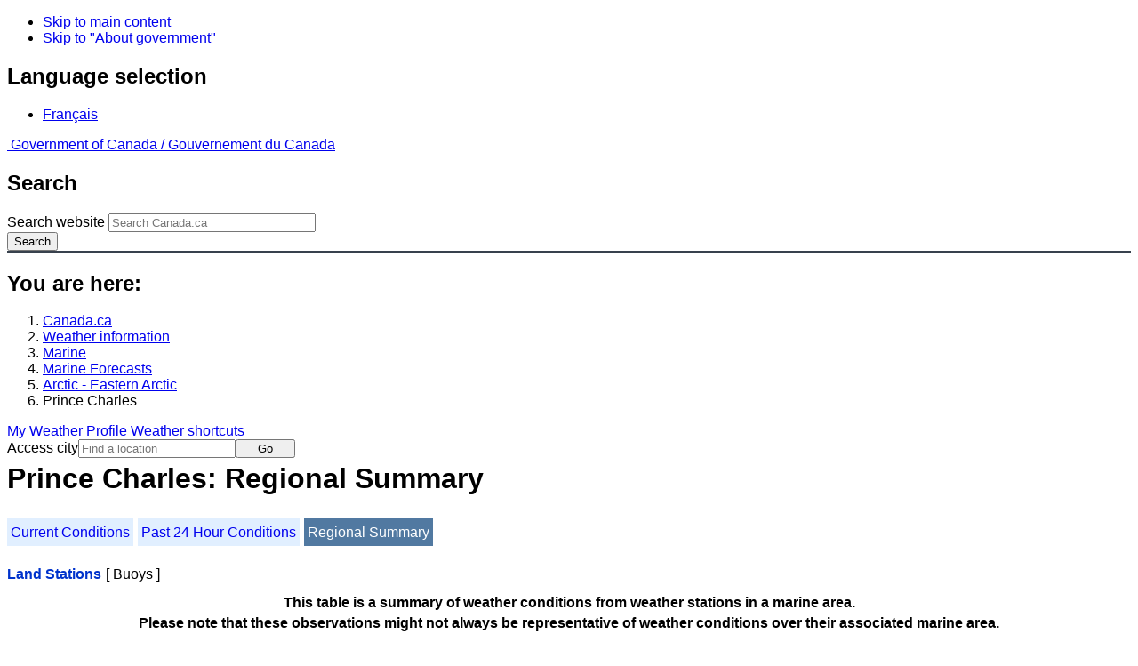

--- FILE ---
content_type: text/html; charset=UTF-8
request_url: https://weather.gc.ca/marine/weatherConditions-regionalSummary_e.html?mapID=06&siteID=12000&stationID=XAT
body_size: 11977
content:
<!DOCTYPE html>
<html class="no-js" lang="en" dir="ltr">
  <head>
    <meta charset="utf-8">
    <!-- Web Experience Toolkit (WET) / Boîte à outils de l'expérience Web (BOEW)
    wet-boew.github.io/wet-boew/License-en.html / wet-boew.github.io/wet-boew/Licence-fr.html -->
    <meta content="width=device-width, initial-scale=1" name="viewport">
    <meta name="dcterms.creator" content="Environment Canada">
    <meta name="dcterms.language" title="ISO639-2" content="eng">
  <link href="/marine/css/marine.css" rel="stylesheet" type="text/css"/>
<style>
   #aaLinks ul li#m12000 { font-weight:bold; }
   #bnLinks ul.mMarineFooter  li#m12000,  #bnLinks ul.mMarineFooter  li#m06 { font-weight:bold; }
</style>
<title>Prince Charles -  Eastern Arctic - Environment Canada</title>
<meta name="dcterms.title" content="Prince Charles -  Eastern Arctic - Environment Canada"/>
<meta name="description" content="Marine weather forecasts, warnings, synopsis, and ice conditions. Hundreds of land and buoy station observations across Canada are also available"/>
<meta name="dcterms.subject" title="scheme" content="Meteorology;Weather;Weather Warnings;Coastal Waters;Waterways;Lakes"/>
<meta name="dcterms.issued" title="W3CDTF" content="2013-04-16"/>
<meta name="dcterms.modified" title="W3CDTF" content="2025-11-12"/>
<link href="/template/gcweb/v15.0.0/GCWeb/assets/favicon.ico" rel="icon" type="image/x-icon">
<link rel="stylesheet" href="/template/gcweb/v15.0.0/GCWeb/css/theme.min.css">
<noscript><link rel="stylesheet" href="/template/gcweb/v15.0.0/wet-boew/css/noscript.min.css"></noscript>
<link rel="stylesheet" href="/203/css/city/jquery-ui-1.10.3.custom.min.css">
<link rel="stylesheet" href="/203/css/base.css">
<link rel="stylesheet" href="/203/css/wxotemplate/wxo.css">
<link rel="stylesheet" href="/203/css/wxotemplate/outdated.css">
<link rel="stylesheet" href="/203/css/wxotemplate/print-sm.css">
<link rel="stylesheet" href="/203/vue/mwp/profileBanner.css">
<script async src="https://www.googletagmanager.com/gtag/js?id=G-KRTDXYDHQP"></script>
<script>
(function () {
  'use strict';
  window.dataLayer = window.dataLayer || [];
  window.gtag = function () {
    window.dataLayer.push(arguments);
  };
  window.gtag('js', new Date());

  window.gtag('config', 'G-KRTDXYDHQP');
}());
</script>
<!-- Google Tag Manager -->
<script>
(function (w,d,s,l,i) {
  'use strict';
  w[l] = w[l] || [];
  w[l].push({'gtm.start': new Date().getTime(), event: 'gtm.js'});
  var f = d.getElementsByTagName(s)[0];
  var j = d.createElement(s);
  var dl = l != 'dataLayer' ? '&l=' + l : '';
  j.async = true;
  j.src = 'https://www.googletagmanager.com/gtm.js?id=' + i + dl;
  f.parentNode.insertBefore(j,f);
}(window, window.document, 'script', 'dataLayer', 'GTM-MLV9G4T'));
</script>
<!-- End Google Tag Manager -->
</head>
<body>
    <ul id="wb-tphp">
  <li class="wb-slc">
    <a class="wb-sl" href="#wb-cont">Skip to main content</a>
  </li>
  <li class="wb-slc visible-sm visible-md visible-lg">
    <a class="wb-sl" href="#wb-info">Skip to "About government"</a>
  </li>
</ul>
<header>
  <div id="wb-bnr" class="container">
    <section id="wb-lng" class="text-right">
      <h2 class="wb-inv">Language selection</h2>
      <ul class="list-inline margin-bottom-none">
        <li>
          <a href="/include/lang.php" hreflang="fr" rel="alternate">
            Français          </a>
        </li>
      </ul>
    </section>
    <div class="row">
      <div class="brand col-xs-5 col-md-4">
        <a href="http://www.canada.ca/en.html" hreflang="en" rel="external">
          <img src="/template/gcweb/v15.0.0/GCWeb/assets/sig-blk-en.svg" alt="">
          <span class="wb-inv">
            Government of Canada /
            <span lang="fr">Gouvernement du Canada</span>
          </span>
        </a>
      </div>
      <section id="wb-srch" class="col-lg-8 text-right">
        <h2>Search</h2>
        <form action="https://www.canada.ca/en/environment-climate-change/weather/search.html" method="get"
        name="cse-search-box" role="search" class="form-inline">
          <div class="form-group">
            <label for="wb-srch-q" class="wb-inv">Search website</label>
            <input id="wb-srch-q" list="wb-srch-q-ac" class="wb-srch-q form-control" name="q"
            type="search" value="" size="27" maxlength="150" placeholder="Search Canada.ca">
            <datalist id="wb-srch-q-ac">
            </datalist>
          </div>
          <div class="form-group submit">
            <button type="submit" id="wb-srch-sub" class="btn btn-primary btn-small" name="wb-srch-sub">
              <span class="glyphicon-search glyphicon"></span>
              <span class="wb-inv">Search</span>
            </button>
          </div>
        </form>
      </section>
    </div>
  </div>
  <nav id="wb-bc" property="breadcrumb">
    <h2>You are here:</h2>
    <div class="container">
      <ol class="breadcrumb">
          <li><a href="http://www.canada.ca/en.html" hreflang="en">Canada.ca</a></li>
<li><a href="/index_e.html">Weather information</a></li>
<li><a href="/mainmenu/marine_menu_e.html">Marine</a></li>
<li><a href="/marine/index_e.html">Marine Forecasts</a></li>
<li><a href="/marine/region_e.html?mapID=06">Arctic - Eastern Arctic</a></li><li>Prince Charles</li>
      </ol>
    </div>
  </nav>
</header>

<!-- 4127 -->
<div class="container hidden-print">
  <div class="mrgn-tp-sm">
      <span class="pull-right profile-link mrgn-rght-sm mrgn-bttm-sm hidden">
      <a class="btn btn-default btn-sm ga-mwp" role="button"
    href="/myprofile/index_e.html">My Weather Profile      </a>
    </span>
      <span class="pull-right mrgn-rght-sm mrgn-bttm-sm">
      <a href="#favourites-panel" aria-controls="favourites-panel"
      class="btn btn-default btn-sm overlay-lnk" id="weather-shortcuts-link">Weather shortcuts</a>
    </span>
    <div class="pull-right mrgn-rght-sm mrgn-bttm-lg">
      <form role="search" id="cityjump" method="GET"
      action="/city/jump_e.html">
        <label id="search-label" for="city" accesskey="g" class="wb-inv">Access city</label>
        <input id="city" type="text" name="city" pattern=".{2,}" required
        title="Please enter at least two characters"
        placeholder="Find a location">
        <button type="submit" id="jump" value="Go" class="btn btn-default btn-sm">Go</button>
      </form>
    </div>
  </div>
</div>
<div class="clearfix"></div>

<div id='collapsible-alerts' class='container'></div>
<div class="clearfix"></div>
<main property="mainContentOfPage" class="container">
  <h1 id="wb-cont">Prince Charles: Regional Summary</h1>
  <div id="warningBannerHolder">
<div class="navaid"><h2 style="display:none">Warnings</h2></div>
</div>
  
<div id="wc-nav">
	<ul id="wc-nav-list">
	<li><a href="weatherConditions-currentConditions_e.html?mapID=06&amp;siteID=12000&amp;stationID=XAT">Current Conditions</a></li><li><a href="weatherConditions-24hrObsHistory_e.html?mapID=06&amp;siteID=12000&amp;stationID=XAT">Past 24 Hour Conditions</a></li><li><a href="weatherConditions-regionalSummary_e.html?mapID=06&amp;siteID=12000&amp;stationID=XAT" id="on">Regional Summary</a></li>	</ul>
</div>
<div class="gecko-margin-fix">&nbsp;</div>
<div class="gecko-margin-fix">&nbsp;</div><div class="wc-summary-nav">
  <span id="land" class="blueBold">Land Stations</span>
  <span class="deadLinkBookends">[ Buoys ]</span>
</div><div class="gecko-margin-fix">&nbsp;</div><div class="table-responsive">
  <table class="table">
    <caption>
      <span class="hidden-xs">This table is a summary of weather conditions from weather stations in a marine area.<br/>Please note that these observations might not always be representative of weather conditions over their associated marine area.</span>
      <details class="visible-xs">
        <summary>Disclaimer</summary>
        <p class="mrgn-bttm-0">This table is a summary of weather conditions from weather stations in a marine area.<br/>Please note that these observations might not always be representative of weather conditions over their associated marine area.</p>
      </details>
    </caption>
    <thead>
      <tr class="info">
        <th>Wind<span class="blackbold wc-unit">(<a href="https://www.canada.ca/en/environment-climate-change/services/weather-general-tools-resources/glossary.html#wsglossaryK">knots</a>)</span></th>
        <th>Conditions</th>
        <th>Visibility<span class="wc-unit">(<abbr title="kilometres">km</abbr>)</span></th>
        <th>Pressure<span class="wc-unit">(<abbr title="kilopascales">kPa</abbr>)</span></th>
        <th>Air temp<span class="wc-unit">(&deg;<abbr title="Celsius">C</abbr>)</span></th>
        <th>Relative humidity<span class="wc-unit">(%)</span></th>
        <th>Dew point<span class="wc-unit">(&deg;<abbr title="Celsius">C</abbr>)</span></th>
        <th>Wind Chill</th>
      </tr>
    </thead>
    <tbody>
      <tr>
        <th class="active" colspan="8"><a href="weatherConditions-24hrObsHistory_e.html?mapID=06&amp;siteID=12000&amp;stationID=YKO">Akulivik Airport</a>&nbsp;<span class="text-info">01:00&nbsp;AM&nbsp;EST&nbsp;28&nbsp;January&nbsp;2026</span></th>
      </tr>
      <tr>
        <td class="t-center">ESE 10</td>
        <td class="t-center">N/A</td>
        <td class="t-center">N/A</td>
        <td class="t-center">101.8</td>
        <td class="t-center">-29</td>
        <td class="t-center">72</td>
        <td class="t-center">-32</td>
        <td class="t-center">-42</td>
      </tr>
    </tbody>
    <tbody>
      <tr>
        <th class="active" colspan="8"><a href="weatherConditions-24hrObsHistory_e.html?mapID=06&amp;siteID=12000&amp;stationID=XAT">Arctic Bay</a>&nbsp;<span class="text-info">01:00&nbsp;AM&nbsp;EST&nbsp;28&nbsp;January&nbsp;2026</span></th>
      </tr>
      <tr>
        <td class="t-center">S 2</td>
        <td class="t-center">N/A</td>
        <td class="t-center">N/A</td>
        <td class="t-center">101.7</td>
        <td class="t-center">-24</td>
        <td class="t-center">79</td>
        <td class="t-center">-27</td>
        <td class="t-center">-28</td>
      </tr>
    </tbody>
    <tbody>
      <tr>
        <th class="active" colspan="8"><a href="weatherConditions-24hrObsHistory_e.html?mapID=06&amp;siteID=12000&amp;stationID=YBK">Baker Lake Airport</a>&nbsp;<span class="text-info">12:03&nbsp;AM&nbsp;CST&nbsp;28&nbsp;January&nbsp;2026</span></th>
      </tr>
      <tr>
        <td class="t-center">NNW 32 gusts 38</td>
        <td class="t-center">Blowing Snow</td>
        <td class="t-center">2</td>
        <td class="t-center">102.3</td>
        <td class="t-center">-25</td>
        <td class="t-center">75</td>
        <td class="t-center">-28</td>
        <td class="t-center">-43</td>
      </tr>
    </tbody>
    <tbody>
      <tr>
        <th class="active" colspan="8"><a href="weatherConditions-24hrObsHistory_e.html?mapID=06&amp;siteID=12000&amp;stationID=NPL">Cape Liverpool</a>&nbsp;<span class="text-info">10:00&nbsp;PM&nbsp;MST&nbsp;27&nbsp;January&nbsp;2026</span></th>
      </tr>
      <tr>
        <td class="t-center">WSW 9</td>
        <td class="t-center">N/A</td>
        <td class="t-center">N/A</td>
        <td class="t-center">101.8</td>
        <td class="t-center">-25</td>
        <td class="t-center">79</td>
        <td class="t-center">-27</td>
        <td class="t-center">-35</td>
      </tr>
    </tbody>
    <tbody>
      <tr>
        <th class="active" colspan="8"><a href="weatherConditions-24hrObsHistory_e.html?mapID=06&amp;siteID=12000&amp;stationID=YCS">Chesterfield Inlet Airport</a>&nbsp;<span class="text-info">12:00&nbsp;AM&nbsp;CST&nbsp;28&nbsp;January&nbsp;2026</span></th>
      </tr>
      <tr>
        <td class="t-center">NW 14</td>
        <td class="t-center">N/A</td>
        <td class="t-center">N/A</td>
        <td class="t-center">101.5</td>
        <td class="t-center">-17</td>
        <td class="t-center">80</td>
        <td class="t-center">-20</td>
        <td class="t-center">-28</td>
      </tr>
    </tbody>
    <tbody>
      <tr>
        <th class="active" colspan="8"><a href="weatherConditions-24hrObsHistory_e.html?mapID=06&amp;siteID=12000&amp;stationID=YCY">Clyde River Airport</a>&nbsp;<span class="text-info">01:18&nbsp;AM&nbsp;EST&nbsp;28&nbsp;January&nbsp;2026</span></th>
      </tr>
      <tr>
        <td class="t-center">W 9</td>
        <td class="t-center">Light Snow</td>
        <td class="t-center">16</td>
        <td class="t-center">101.7</td>
        <td class="t-center">-19</td>
        <td class="t-center">82</td>
        <td class="t-center">-22</td>
        <td class="t-center">-29</td>
      </tr>
    </tbody>
    <tbody>
      <tr>
        <th class="active" colspan="8"><a href="weatherConditions-24hrObsHistory_e.html?mapID=06&amp;siteID=12000&amp;stationID=YZS">Coral Harbour Airport</a>&nbsp;<span class="text-info">01:00&nbsp;AM&nbsp;EST&nbsp;28&nbsp;January&nbsp;2026</span></th>
      </tr>
      <tr>
        <td class="t-center">N 5</td>
        <td class="t-center">Partly Cloudy</td>
        <td class="t-center">24</td>
        <td class="t-center">101.3</td>
        <td class="t-center">-20</td>
        <td class="t-center">87</td>
        <td class="t-center">-21</td>
        <td class="t-center">-26</td>
      </tr>
    </tbody>
    <tbody>
      <tr>
        <th class="active" colspan="8"><a href="weatherConditions-24hrObsHistory_e.html?mapID=06&amp;siteID=12000&amp;stationID=NFR">Fort Ross</a>&nbsp;<span class="text-info">01:00&nbsp;AM&nbsp;EST&nbsp;28&nbsp;January&nbsp;2026</span></th>
      </tr>
      <tr>
        <td class="t-center">
          <abbr title="Not Available">N/A</abbr>
        </td>
        <td class="t-center">N/A</td>
        <td class="t-center">N/A</td>
        <td class="t-center">102.1</td>
        <td class="t-center">-21</td>
        <td class="t-center">80</td>
        <td class="t-center">-24</td>
        <td class="t-center">*</td>
      </tr>
    </tbody>
    <tbody>
      <tr>
        <th class="active" colspan="8"><a href="weatherConditions-24hrObsHistory_e.html?mapID=06&amp;siteID=12000&amp;stationID=YHK">Gjoa Haven Airport</a>&nbsp;<span class="text-info">11:00&nbsp;PM&nbsp;MST&nbsp;27&nbsp;January&nbsp;2026</span></th>
      </tr>
      <tr>
        <td class="t-center">NW 19</td>
        <td class="t-center">Haze</td>
        <td class="t-center">2</td>
        <td class="t-center">102.4</td>
        <td class="t-center">-25</td>
        <td class="t-center">80</td>
        <td class="t-center">-28</td>
        <td class="t-center">-41</td>
      </tr>
    </tbody>
    <tbody>
      <tr>
        <th class="active" colspan="8"><a href="weatherConditions-24hrObsHistory_e.html?mapID=06&amp;siteID=12000&amp;stationID=WGZ">Grise Fiord Airport</a>&nbsp;<span class="text-info">01:00&nbsp;AM&nbsp;EST&nbsp;28&nbsp;January&nbsp;2026</span></th>
      </tr>
      <tr>
        <td class="t-center">NE 1</td>
        <td class="t-center">N/A</td>
        <td class="t-center">N/A</td>
        <td class="t-center">101.9</td>
        <td class="t-center">-29</td>
        <td class="t-center">75</td>
        <td class="t-center">-32</td>
        <td class="t-center">-31</td>
      </tr>
    </tbody>
    <tbody>
      <tr>
        <th class="active" colspan="8"><a href="weatherConditions-24hrObsHistory_e.html?mapID=06&amp;siteID=12000&amp;stationID=YGT">Igloolik Airport</a>&nbsp;<span class="text-info">01:00&nbsp;AM&nbsp;EST&nbsp;28&nbsp;January&nbsp;2026</span></th>
      </tr>
      <tr>
        <td class="t-center">NW 7</td>
        <td class="t-center">N/A</td>
        <td class="t-center">N/A</td>
        <td class="t-center">101.4</td>
        <td class="t-center">-20</td>
        <td class="t-center">83</td>
        <td class="t-center">-23</td>
        <td class="t-center">-29</td>
      </tr>
    </tbody>
    <tbody>
      <tr>
        <th class="active" colspan="8"><a href="weatherConditions-24hrObsHistory_e.html?mapID=06&amp;siteID=12000&amp;stationID=YFB">Iqaluit Airport</a>&nbsp;<span class="text-info">01:00&nbsp;AM&nbsp;EST&nbsp;28&nbsp;January&nbsp;2026</span></th>
      </tr>
      <tr>
        <td class="t-center">NNW 5</td>
        <td class="t-center">Cloudy</td>
        <td class="t-center">24</td>
        <td class="t-center">101.3</td>
        <td class="t-center">-10</td>
        <td class="t-center">81</td>
        <td class="t-center">-13</td>
        <td class="t-center">-15</td>
      </tr>
    </tbody>
    <tbody>
      <tr>
        <th class="active" colspan="8"><a href="weatherConditions-24hrObsHistory_e.html?mapID=06&amp;siteID=12000&amp;stationID=YIK">Ivujivik Airport</a>&nbsp;<span class="text-info">01:00&nbsp;AM&nbsp;EST&nbsp;28&nbsp;January&nbsp;2026</span></th>
      </tr>
      <tr>
        <td class="t-center">SSE 15</td>
        <td class="t-center">N/A</td>
        <td class="t-center">N/A</td>
        <td class="t-center">101.7</td>
        <td class="t-center">-25</td>
        <td class="t-center">74</td>
        <td class="t-center">-28</td>
        <td class="t-center">-39</td>
      </tr>
    </tbody>
    <tbody>
      <tr>
        <th class="active" colspan="8"><a href="weatherConditions-24hrObsHistory_e.html?mapID=06&amp;siteID=12000&amp;stationID=YLC">Kimmirut Airport</a>&nbsp;<span class="text-info">01:00&nbsp;AM&nbsp;EST&nbsp;28&nbsp;January&nbsp;2026</span></th>
      </tr>
      <tr>
        <td class="t-center">W 9</td>
        <td class="t-center">N/A</td>
        <td class="t-center">N/A</td>
        <td class="t-center">101.4</td>
        <td class="t-center">-12</td>
        <td class="t-center">86</td>
        <td class="t-center">-14</td>
        <td class="t-center">-20</td>
      </tr>
    </tbody>
    <tbody>
      <tr>
        <th class="active" colspan="8"><a href="weatherConditions-24hrObsHistory_e.html?mapID=06&amp;siteID=12000&amp;stationID=YTE">Kinngait (Cape Dorset Airport)</a>&nbsp;<span class="text-info">01:08&nbsp;AM&nbsp;EST&nbsp;28&nbsp;January&nbsp;2026</span></th>
      </tr>
      <tr>
        <td class="t-center">WSW 11 gusts 18</td>
        <td class="t-center">Light Snow</td>
        <td class="t-center">16</td>
        <td class="t-center">101.3</td>
        <td class="t-center">-14</td>
        <td class="t-center">90</td>
        <td class="t-center">-15</td>
        <td class="t-center">-23</td>
      </tr>
    </tbody>
    <tbody>
      <tr>
        <th class="active" colspan="8"><a href="weatherConditions-24hrObsHistory_e.html?mapID=06&amp;siteID=12000&amp;stationID=YBB">Kugaaruk Airport</a>&nbsp;<span class="text-info">11:00&nbsp;PM&nbsp;MST&nbsp;27&nbsp;January&nbsp;2026</span></th>
      </tr>
      <tr>
        <td class="t-center">WSW 15 gusts 20</td>
        <td class="t-center">N/A</td>
        <td class="t-center">N/A</td>
        <td class="t-center">102.2</td>
        <td class="t-center">-24</td>
        <td class="t-center">79</td>
        <td class="t-center">-27</td>
        <td class="t-center">-37</td>
      </tr>
    </tbody>
    <tbody/>
    <tbody>
      <tr>
        <th class="active" colspan="8"><a href="weatherConditions-24hrObsHistory_e.html?mapID=06&amp;siteID=12000&amp;stationID=YXP">Pangnirtung Airport</a>&nbsp;<span class="text-info">01:00&nbsp;AM&nbsp;EST&nbsp;28&nbsp;January&nbsp;2026</span></th>
      </tr>
      <tr>
        <td class="t-center">WSW 2</td>
        <td class="t-center">N/A</td>
        <td class="t-center">N/A</td>
        <td class="t-center">101.2</td>
        <td class="t-center">-11</td>
        <td class="t-center">80</td>
        <td class="t-center">-14</td>
        <td class="t-center">-13</td>
      </tr>
    </tbody>
    <tbody>
      <tr>
        <th class="active" colspan="8"><a href="weatherConditions-24hrObsHistory_e.html?mapID=06&amp;siteID=12000&amp;stationID=YIO">Pond Inlet Airport</a>&nbsp;<span class="text-info">01:00&nbsp;AM&nbsp;EST&nbsp;28&nbsp;January&nbsp;2026</span></th>
      </tr>
      <tr>
        <td class="t-center">NE 3</td>
        <td class="t-center">Haze</td>
        <td class="t-center">1</td>
        <td class="t-center">101.8</td>
        <td class="t-center">-24</td>
        <td class="t-center">81</td>
        <td class="t-center">-26</td>
        <td class="t-center">-28</td>
      </tr>
    </tbody>
    <tbody>
      <tr>
        <th class="active" colspan="8"><a href="weatherConditions-24hrObsHistory_e.html?mapID=06&amp;siteID=12000&amp;stationID=YRT">Rankin Inlet Airport</a>&nbsp;<span class="text-info">12:00&nbsp;AM&nbsp;CST&nbsp;28&nbsp;January&nbsp;2026</span></th>
      </tr>
      <tr>
        <td class="t-center">N 29 gusts 35</td>
        <td class="t-center">Blowing Snow</td>
        <td class="t-center">0.4</td>
        <td class="t-center">101.5</td>
        <td class="t-center">-19</td>
        <td class="t-center">85</td>
        <td class="t-center">-20</td>
        <td class="t-center">-34</td>
      </tr>
    </tbody>
    <tbody>
      <tr>
        <th class="active" colspan="8"><a href="weatherConditions-24hrObsHistory_e.html?mapID=06&amp;siteID=12000&amp;stationID=YRB">Resolute Airport</a>&nbsp;<span class="text-info">12:00&nbsp;AM&nbsp;CST&nbsp;28&nbsp;January&nbsp;2026</span></th>
      </tr>
      <tr>
        <td class="t-center">WNW 6</td>
        <td class="t-center">Clear</td>
        <td class="t-center">40</td>
        <td class="t-center">102.3</td>
        <td class="t-center">-27</td>
        <td class="t-center">76</td>
        <td class="t-center">-30</td>
        <td class="t-center">-36</td>
      </tr>
    </tbody>
    <tbody>
      <tr>
        <th class="active" colspan="8"><a href="weatherConditions-24hrObsHistory_e.html?mapID=06&amp;siteID=12000&amp;stationID=YZG">Salluit Airport</a>&nbsp;<span class="text-info">01:00&nbsp;AM&nbsp;EST&nbsp;28&nbsp;January&nbsp;2026</span></th>
      </tr>
      <tr>
        <td class="t-center">W 4</td>
        <td class="t-center">N/A</td>
        <td class="t-center">N/A</td>
        <td class="t-center">101.7</td>
        <td class="t-center">-26</td>
        <td class="t-center">76</td>
        <td class="t-center">-29</td>
        <td class="t-center">-34</td>
      </tr>
    </tbody>
    <tbody>
      <tr>
        <th class="active" colspan="8"><a href="weatherConditions-24hrObsHistory_e.html?mapID=06&amp;siteID=12000&amp;stationID=YUX">Sanirajak (Hall Beach Airport)</a>&nbsp;<span class="text-info">01:00&nbsp;AM&nbsp;EST&nbsp;28&nbsp;January&nbsp;2026</span></th>
      </tr>
      <tr>
        <td class="t-center">NW 10</td>
        <td class="t-center">Clear</td>
        <td class="t-center">16</td>
        <td class="t-center">101.5</td>
        <td class="t-center">-25</td>
        <td class="t-center">78</td>
        <td class="t-center">-28</td>
        <td class="t-center">-36</td>
      </tr>
    </tbody>
    <tbody>
      <tr>
        <th class="active" colspan="8"><a href="weatherConditions-24hrObsHistory_e.html?mapID=06&amp;siteID=12000&amp;stationID=YYH">Taloyoak Airport</a>&nbsp;<span class="text-info">11:00&nbsp;PM&nbsp;MST&nbsp;27&nbsp;January&nbsp;2026</span></th>
      </tr>
      <tr>
        <td class="t-center">S 3</td>
        <td class="t-center">Mainly Clear</td>
        <td class="t-center">24</td>
        <td class="t-center">102.2</td>
        <td class="t-center">-28</td>
        <td class="t-center">75</td>
        <td class="t-center">-31</td>
        <td class="t-center">-35</td>
      </tr>
    </tbody>
    <tbody>
      <tr>
        <th class="active" colspan="8"><a href="weatherConditions-24hrObsHistory_e.html?mapID=06&amp;siteID=12000&amp;stationID=XWB">Wager Bay</a>&nbsp;<span class="text-info">11:00&nbsp;PM&nbsp;CST&nbsp;27&nbsp;January&nbsp;2026</span></th>
      </tr>
      <tr>
        <td class="t-center">NNW 17 gusts 23</td>
        <td class="t-center">N/A</td>
        <td class="t-center">N/A</td>
        <td class="t-center">101.6</td>
        <td class="t-center">-14</td>
        <td class="t-center">75</td>
        <td class="t-center">-17</td>
        <td class="t-center">-24</td>
      </tr>
    </tbody>
    <tbody>
      <tr>
        <th class="active" colspan="8"><a href="weatherConditions-24hrObsHistory_e.html?mapID=06&amp;siteID=12000&amp;stationID=YXN">Whale Cove Airport</a>&nbsp;<span class="text-info">12:00&nbsp;AM&nbsp;CST&nbsp;28&nbsp;January&nbsp;2026</span></th>
      </tr>
      <tr>
        <td class="t-center">NW 23 gusts 30</td>
        <td class="t-center">N/A</td>
        <td class="t-center">N/A</td>
        <td class="t-center">101.7</td>
        <td class="t-center">-19</td>
        <td class="t-center">81</td>
        <td class="t-center">-22</td>
        <td class="t-center">-34</td>
      </tr>
    </tbody>
  </table>
</div><p>If you require additional historical weather information, please visit <a href="https://climate.weather.gc.ca/index_e.html">Climate Data Online</a></p><div class="gecko-margin-fix">&nbsp;</div><div class="wc-summary-nav">
  <span class="deadLinkBookends">[ Buoys ]</span>
  <span class="linkBookends">[ <a href="#land" class="anchor">Land Stations</a> ]</span>
</div><div class="gecko-margin-fix">&nbsp;</div>  <div class="row mrgn-bttm-md">

<form id="formSelect" method="get" action="/marine/incs/wc_select.php">
  <div class="col-lg-6 col-md-6 col-sm-5 col-xs-12">
    <label for="bsSelect" class="stationLabel">Select a location below:</label>
  </div>
  <div class="col-lg-6 col-md-6 col-sm-7 col-xs-12 textright">
    <select id="bsSelect" name="bsSelect" class="input-sm">
      <option value="/marine/forecast_e.html?mapID=06&amp;siteID=12000">Select a Buoy or Land Station</option>
      <optgroup class="header-land" label="Land Stations:">
        <option class="land" value="/marine/weatherConditions-currentConditions_e.html?mapID=06&amp;siteID=12000&amp;stationID=YKO">Akulivik Airport</option>
        <option class="land" value="/marine/weatherConditions-currentConditions_e.html?mapID=06&amp;siteID=12000&amp;stationID=XAT">Arctic Bay</option>
        <option class="land" value="/marine/weatherConditions-currentConditions_e.html?mapID=06&amp;siteID=12000&amp;stationID=YLA">Aupaluk Airport</option>
        <option class="land" value="/marine/weatherConditions-currentConditions_e.html?mapID=06&amp;siteID=12000&amp;stationID=YBK">Baker Lake Airport</option>
        <option class="land" value="/marine/weatherConditions-currentConditions_e.html?mapID=06&amp;siteID=12000&amp;stationID=WOB">Brevoort Island</option>
        <option class="land" value="/marine/weatherConditions-currentConditions_e.html?mapID=06&amp;siteID=12000&amp;stationID=WFD">Cape Dyer</option>
        <option class="land" value="/marine/weatherConditions-currentConditions_e.html?mapID=06&amp;siteID=12000&amp;stationID=WUP">Cape Hooper</option>
        <option class="land" value="/marine/weatherConditions-currentConditions_e.html?mapID=06&amp;siteID=12000&amp;stationID=WKW">Cape Kakkiviak</option>
        <option class="land" value="/marine/weatherConditions-currentConditions_e.html?mapID=06&amp;siteID=12000&amp;stationID=WYK">Cape Kiglapait</option>
        <option class="land" value="/marine/weatherConditions-currentConditions_e.html?mapID=06&amp;siteID=12000&amp;stationID=NPL">Cape Liverpool</option>
        <option class="land" value="/marine/weatherConditions-currentConditions_e.html?mapID=06&amp;siteID=12000&amp;stationID=WYM">Cape Mercy</option>
        <option class="land" value="/marine/weatherConditions-currentConditions_e.html?mapID=06&amp;siteID=12000&amp;stationID=YCS">Chesterfield Inlet Airport</option>
        <option class="land" value="/marine/weatherConditions-currentConditions_e.html?mapID=06&amp;siteID=12000&amp;stationID=YCY">Clyde River Airport</option>
        <option class="land" value="/marine/weatherConditions-currentConditions_e.html?mapID=06&amp;siteID=12000&amp;stationID=YZS">Coral Harbour Airport</option>
        <option class="land" value="/marine/weatherConditions-currentConditions_e.html?mapID=06&amp;siteID=12000&amp;stationID=NFR">Fort Ross</option>
        <option class="land" value="/marine/weatherConditions-currentConditions_e.html?mapID=06&amp;siteID=12000&amp;stationID=YHK">Gjoa Haven Airport</option>
        <option class="land" value="/marine/weatherConditions-currentConditions_e.html?mapID=06&amp;siteID=12000&amp;stationID=WGZ">Grise Fiord Airport</option>
        <option class="land" value="/marine/weatherConditions-currentConditions_e.html?mapID=06&amp;siteID=12000&amp;stationID=YGT">Igloolik Airport</option>
        <option class="land" value="/marine/weatherConditions-currentConditions_e.html?mapID=06&amp;siteID=12000&amp;stationID=YFB">Iqaluit Airport</option>
        <option class="land" value="/marine/weatherConditions-currentConditions_e.html?mapID=06&amp;siteID=12000&amp;stationID=YIK">Ivujivik Airport</option>
        <option class="land" value="/marine/weatherConditions-currentConditions_e.html?mapID=06&amp;siteID=12000&amp;stationID=YLU">Kangiqsualujjuaq Airport</option>
        <option class="land" value="/marine/weatherConditions-currentConditions_e.html?mapID=06&amp;siteID=12000&amp;stationID=YKG">Kangiqsujuaq Airport</option>
        <option class="land" value="/marine/weatherConditions-currentConditions_e.html?mapID=06&amp;siteID=12000&amp;stationID=YAS">Kangirsuk Airport</option>
        <option class="land" value="/marine/weatherConditions-currentConditions_e.html?mapID=06&amp;siteID=12000&amp;stationID=YLC">Kimmirut Airport</option>
        <option class="land" value="/marine/weatherConditions-currentConditions_e.html?mapID=06&amp;siteID=12000&amp;stationID=YTE">Kinngait (Cape Dorset Airport)</option>
        <option class="land" value="/marine/weatherConditions-currentConditions_e.html?mapID=06&amp;siteID=12000&amp;stationID=YBB">Kugaaruk Airport</option>
        <option class="land" value="/marine/weatherConditions-currentConditions_e.html?mapID=06&amp;siteID=12000&amp;stationID=WLX">Longstaff Bluff</option>
        <option class="land" value="/marine/weatherConditions-currentConditions_e.html?mapID=06&amp;siteID=12000&amp;stationID=YDP">Nain Airport</option>
        <option class="land" value="/marine/weatherConditions-currentConditions_e.html?mapID=06&amp;siteID=12000&amp;stationID=YUT">Naujaat</option>
        <option class="land" value="/marine/weatherConditions-currentConditions_e.html?mapID=06&amp;siteID=12000&amp;stationID=YXP">Pangnirtung Airport</option>
        <option class="land" value="/marine/weatherConditions-currentConditions_e.html?mapID=06&amp;siteID=12000&amp;stationID=YIO">Pond Inlet Airport</option>
        <option class="land" value="/marine/weatherConditions-currentConditions_e.html?mapID=06&amp;siteID=12000&amp;stationID=YPX">Puvirnituq Airport</option>
        <option class="land" value="/marine/weatherConditions-currentConditions_e.html?mapID=06&amp;siteID=12000&amp;stationID=YVM">Qikiqtarjuaq Airport</option>
        <option class="land" value="/marine/weatherConditions-currentConditions_e.html?mapID=06&amp;siteID=12000&amp;stationID=YHA">Quaqtaq Airport</option>
        <option class="land" value="/marine/weatherConditions-currentConditions_e.html?mapID=06&amp;siteID=12000&amp;stationID=YRT">Rankin Inlet Airport</option>
        <option class="land" value="/marine/weatherConditions-currentConditions_e.html?mapID=06&amp;siteID=12000&amp;stationID=YRB">Resolute Airport</option>
        <option class="land" value="/marine/weatherConditions-currentConditions_e.html?mapID=06&amp;siteID=12000&amp;stationID=WRX">Rowley Island Airport</option>
        <option class="land" value="/marine/weatherConditions-currentConditions_e.html?mapID=06&amp;siteID=12000&amp;stationID=WZZ">Saglek</option>
        <option class="land" value="/marine/weatherConditions-currentConditions_e.html?mapID=06&amp;siteID=12000&amp;stationID=YZG">Salluit Airport</option>
        <option class="land" value="/marine/weatherConditions-currentConditions_e.html?mapID=06&amp;siteID=12000&amp;stationID=YUX">Sanirajak (Hall Beach Airport)</option>
        <option class="land" value="/marine/weatherConditions-currentConditions_e.html?mapID=06&amp;siteID=12000&amp;stationID=YUS">Shepherd Bay Airport</option>
        <option class="land" value="/marine/weatherConditions-currentConditions_e.html?mapID=06&amp;siteID=12000&amp;stationID=YYH">Taloyoak Airport</option>
        <option class="land" value="/marine/weatherConditions-currentConditions_e.html?mapID=06&amp;siteID=12000&amp;stationID=YTQ">Tasiujaq Airport</option>
        <option class="land" value="/marine/weatherConditions-currentConditions_e.html?mapID=06&amp;siteID=12000&amp;stationID=XWB">Wager Bay</option>
        <option class="land" value="/marine/weatherConditions-currentConditions_e.html?mapID=06&amp;siteID=12000&amp;stationID=YXN">Whale Cove Airport</option>
      </optgroup>
    </select>
    <input class="btn btn-primary" type="submit" value="Go"/>
  </div>
</form>  </div>
  <p class="visible-xs">Zoom-in to make a selection</p>
  <div class="row">
    <div class="col-lg-12 col-md-12 col-sm-12 col-xs-12">
      <img src="/data/marine/base_images/ArcticEast_stations_e.gif" width="590" alt="Map of Arctic - Eastern Arctic marine weather areas" title="Map of Arctic - Eastern Arctic marine weather areas" usemap="#StationsMap" class="img-responsive center-block"/>

<map name="StationsMap" id="StationsMap" title="Arctic - Eastern Arctic">
	<area title="Puvirnituq Airport" alt="Puvirnituq Airport" shape="circle" coords="276,481,6" href="weatherConditions-currentConditions_e.html?mapID=06&amp;siteID=12000&amp;stationID=YPX" />
	<area title="Baker Lake Airport" alt="Baker Lake Airport" shape="circle" coords="33,407,6" href="weatherConditions-currentConditions_e.html?mapID=06&amp;siteID=12000&amp;stationID=YBK" />
	<area title="Ivujivik Airport" alt="Ivujivik Airport" shape="circle" coords="254,426,6" href="weatherConditions-currentConditions_e.html?mapID=06&amp;siteID=12000&amp;stationID=YIK" />
	<area title="Coral Harbour Airport" alt="Coral Harbour Airport" shape="circle" coords="179,394,6" href="weatherConditions-currentConditions_e.html?mapID=06&amp;siteID=12000&amp;stationID=YZS" />
	<area title="Saglek" alt="Saglek" shape="circle" coords="482,448,6" href="weatherConditions-currentConditions_e.html?mapID=06&amp;siteID=12000&amp;stationID=WZZ" />
	<area title="Nain Airport" alt="Nain Airport" shape="circle" coords="513,485,6" href="weatherConditions-currentConditions_e.html?mapID=06&amp;siteID=12000&amp;stationID=YDP" />
	<area title="Cape Kiglapait" alt="Cape Kiglapait" shape="circle" coords="512,469,6" href="weatherConditions-currentConditions_e.html?mapID=06&amp;siteID=12000&amp;stationID=WYK" />
	<area title="Cape Kakkiviak" alt="Cape Kakkiviak" shape="circle" coords="443,421,6" href="weatherConditions-currentConditions_e.html?mapID=06&amp;siteID=12000&amp;stationID=WKW" />
	<area title="Tasiujaq Airport" alt="Tasiujaq Airport" shape="circle" coords="386,485,6" href="weatherConditions-currentConditions_e.html?mapID=06&amp;siteID=12000&amp;stationID=YTQ" />
	<area title="Salluit Airport" alt="Salluit Airport" shape="circle" coords="282,425,6" href="weatherConditions-currentConditions_e.html?mapID=06&amp;siteID=12000&amp;stationID=YZG" />
	<area title="Quaqtaq Airport" alt="Quaqtaq Airport" shape="circle" coords="367,426,6" href="weatherConditions-currentConditions_e.html?mapID=06&amp;siteID=12000&amp;stationID=YHA" />
	<area title="Chesterfield Inlet Airport" alt="Chesterfield Inlet Airport" shape="circle" coords="96,431,6" href="weatherConditions-currentConditions_e.html?mapID=06&amp;siteID=12000&amp;stationID=YCS" />
	<area title="Aupaluk Airport" alt="Aupaluk Airport" shape="circle" coords="384,468,6" href="weatherConditions-currentConditions_e.html?mapID=06&amp;siteID=12000&amp;stationID=YLA" />
	<area title="Kangiqsujuaq Airport" alt="Kangiqsujuaq Airport" shape="circle" coords="334,423,6" href="weatherConditions-currentConditions_e.html?mapID=06&amp;siteID=12000&amp;stationID=YKG" />
	<area title="Kangiqsualujjuaq Airport" alt="Kangiqsualujjuaq Airport" shape="circle" coords="435,461,6" href="weatherConditions-currentConditions_e.html?mapID=06&amp;siteID=12000&amp;stationID=YLU" />
	<area title="Kangirsuk Airport" alt="Kangirsuk Airport" shape="circle" coords="371,452,6" href="weatherConditions-currentConditions_e.html?mapID=06&amp;siteID=12000&amp;stationID=YAS" />
	<area title="Whale Cove Airport" alt="Whale Cove Airport" shape="circle" coords="76,461,6" href="weatherConditions-currentConditions_e.html?mapID=06&amp;siteID=12000&amp;stationID=YXN" />
	<area title="Pangnirtung Airport" alt="Pangnirtung Airport" shape="circle" coords="351,284,6" href="weatherConditions-currentConditions_e.html?mapID=06&amp;siteID=12000&amp;stationID=YXP" />
	<area title="Longstaff Bluff" alt="Longstaff Bluff" shape="circle" coords="234,251,6" href="weatherConditions-currentConditions_e.html?mapID=06&amp;siteID=12000&amp;stationID=WLX" />
	<area title="Cape Liverpool" alt="Cape Liverpool" shape="circle" coords="170,135,6" href="weatherConditions-currentConditions_e.html?mapID=06&amp;siteID=12000&amp;stationID=NPL" />
	<area title="Kimmirut Airport" alt="Kimmirut Airport" shape="circle" coords="343,382,6" href="weatherConditions-currentConditions_e.html?mapID=06&amp;siteID=12000&amp;stationID=YLC" />
	<area title="Shepherd Bay Airport" alt="Shepherd Bay Airport" shape="circle" coords="60,284,6" href="weatherConditions-currentConditions_e.html?mapID=06&amp;siteID=12000&amp;stationID=YUS" />
	<area title="Iqaluit Airport" alt="Iqaluit Airport" shape="circle" coords="350,352,6" href="weatherConditions-currentConditions_e.html?mapID=06&amp;siteID=12000&amp;stationID=YFB" />
	<area title="Qikiqtarjuaq Airport" alt="Qikiqtarjuaq Airport" shape="circle" coords="350,241,6" href="weatherConditions-currentConditions_e.html?mapID=06&amp;siteID=12000&amp;stationID=YVM" />
	<area title="Igloolik Airport" alt="Igloolik Airport" shape="circle" coords="169,256,6" href="weatherConditions-currentConditions_e.html?mapID=06&amp;siteID=12000&amp;stationID=YGT" />
	<area title="Pond Inlet Airport" alt="Pond Inlet Airport" shape="circle" coords="179,160,6" href="weatherConditions-currentConditions_e.html?mapID=06&amp;siteID=12000&amp;stationID=YIO" />
	<area title="Brevoort Island" alt="Brevoort Island" shape="circle" coords="402,339,6" href="weatherConditions-currentConditions_e.html?mapID=06&amp;siteID=12000&amp;stationID=WOB" />
	<area title="Sanirajak (Hall Beach Airport)" alt="Sanirajak (Hall Beach Airport)" shape="circle" coords="176,270,6" href="weatherConditions-currentConditions_e.html?mapID=06&amp;siteID=12000&amp;stationID=YUX" />
	<area title="Clyde River Airport" alt="Clyde River Airport" shape="circle" coords="276,188,6" href="weatherConditions-currentConditions_e.html?mapID=06&amp;siteID=12000&amp;stationID=YCY" />
	<area title="Grise Fiord Airport" alt="Grise Fiord Airport" shape="circle" coords="120,67,6" href="weatherConditions-currentConditions_e.html?mapID=06&amp;siteID=12000&amp;stationID=WGZ" />
	<area title="Cape Mercy" alt="Cape Mercy" shape="circle" coords="387,299,6" href="weatherConditions-currentConditions_e.html?mapID=06&amp;siteID=12000&amp;stationID=WYM" />
	<area title="Arctic Bay" alt="Arctic Bay" shape="circle" coords="115,172,6" href="weatherConditions-currentConditions_e.html?mapID=06&amp;siteID=12000&amp;stationID=XAT" />
	<area title="Fort Ross" alt="Fort Ross" shape="circle" coords="51,192,6" href="weatherConditions-currentConditions_e.html?mapID=06&amp;siteID=12000&amp;stationID=NFR" />
	<area title="Akulivik Airport" alt="Akulivik Airport" shape="circle" coords="264,466,6" href="weatherConditions-currentConditions_e.html?mapID=06&amp;siteID=12000&amp;stationID=YKO" />
	<area title="Wager Bay" alt="Wager Bay" shape="circle" coords="106,360,6" href="weatherConditions-currentConditions_e.html?mapID=06&amp;siteID=12000&amp;stationID=XWB" />
	<area title="Taloyoak Airport" alt="Taloyoak Airport" shape="circle" coords="57,264,6" href="weatherConditions-currentConditions_e.html?mapID=06&amp;siteID=12000&amp;stationID=YYH" />
	<area title="Kinngait (Cape Dorset Airport)" alt="Kinngait (Cape Dorset Airport)" shape="circle" coords="258,374,6" href="weatherConditions-currentConditions_e.html?mapID=06&amp;siteID=12000&amp;stationID=YTE" />
	<area title="Rowley Island Airport" alt="Rowley Island Airport" shape="circle" coords="195,256,6" href="weatherConditions-currentConditions_e.html?mapID=06&amp;siteID=12000&amp;stationID=WRX" />
	<area title="Gjoa Haven Airport" alt="Gjoa Haven Airport" shape="circle" coords="37,290,6" href="weatherConditions-currentConditions_e.html?mapID=06&amp;siteID=12000&amp;stationID=YHK" />
	<area title="Resolute Airport" alt="Resolute Airport" shape="circle" coords="43,124,6" href="weatherConditions-currentConditions_e.html?mapID=06&amp;siteID=12000&amp;stationID=YRB" />
	<area title="Naujaat" alt="Naujaat" shape="circle" coords="139,339,6" href="weatherConditions-currentConditions_e.html?mapID=06&amp;siteID=12000&amp;stationID=YUT" />
	<area title="Cape Dyer" alt="Cape Dyer" shape="circle" coords="386,247,6" href="weatherConditions-currentConditions_e.html?mapID=06&amp;siteID=12000&amp;stationID=WFD" />
	<area title="Cape Hooper" alt="Cape Hooper" shape="circle" coords="312,232,6" href="weatherConditions-currentConditions_e.html?mapID=06&amp;siteID=12000&amp;stationID=WUP" />
	<area title="Kugaaruk Airport" alt="Kugaaruk Airport" shape="circle" coords="96,291,6" href="weatherConditions-currentConditions_e.html?mapID=06&amp;siteID=12000&amp;stationID=YBB" />
	<area title="Rankin Inlet Airport" alt="Rankin Inlet Airport" shape="circle" coords="81,444,6" href="weatherConditions-currentConditions_e.html?mapID=06&amp;siteID=12000&amp;stationID=YRT" />
</map>
    </div>
  </div>

  <div id="legend" class="row mrgn-tp-md mrgn-bttm-sm center-block">
    <div class="col-lg-2 col-md-3 col-sm-3 col-xs-4">Legend:</div>
    <div class="col-lg-2 col-md-3 col-sm-3 col-xs-4">
      <img class="mrgn-tp-0" src="images/icon_buoy.gif" width="9" height="9" alt="buoy" title="buoy"/>
      Buoy    </div>
    <div class="col-lg-8 col-md-6 col-sm-6 col-xs-4">
      <img class="mrgn-tp-0" src="images/icon_landStation.gif" width="9" height="9" alt="land station" title="land station"/>
      Land Station    </div>
  </div>

  <div id="legLink" class="row mrgn-tp-md mrgn-bttm-sm center-block">
    <div class="col-md-12 col-sm-12 col-xs-12">&raquo; <a href="https://tides.gc.ca/en/stations">Tides and Water Levels</a></div>  </div>
  <div class="clear"></div>
  
<details class="panel panel-info mrgn-tp-lg" open>
  <summary class="panel-heading">
    <h2 class="panel-title">Arctic - Eastern Arctic Area</h2>
  </summary>
  <div class="panel-body">
    <ul class="col-md-6 list-unstyled">
    <li id="m00100"><a href="forecast_e.html?mapID=06&amp;siteID=00100&amp;stationID=XAT">Admiralty</a></li><li id="m00403"><a href="forecast_e.html?mapID=06&amp;siteID=00403&amp;stationID=XAT">Arviat - eastern half</a></li><li id="m00407"><a href="forecast_e.html?mapID=06&amp;siteID=00407&amp;stationID=XAT">Arviat - western half</a></li><li id="m00700"><a href="forecast_e.html?mapID=06&amp;siteID=00700&amp;stationID=XAT">Baker</a></li><li id="m01000"><a href="forecast_e.html?mapID=06&amp;siteID=01000&amp;stationID=XAT">Barrow</a></li><li id="m16400"><a href="forecast_e.html?mapID=06&amp;siteID=16400&amp;stationID=XAT">Boothia</a></li><li id="m01800"><a href="forecast_e.html?mapID=06&amp;siteID=01800&amp;stationID=XAT">Byam</a></li><li id="m02200"><a href="forecast_e.html?mapID=06&amp;siteID=02200&amp;stationID=XAT">Central Brevoort</a></li><li id="m02103"><a href="forecast_e.html?mapID=06&amp;siteID=02103&amp;stationID=XAT">Central - eastern half</a></li><li id="m02107"><a href="forecast_e.html?mapID=06&amp;siteID=02107&amp;stationID=XAT">Central - western half</a></li><li id="m02601"><a href="forecast_e.html?mapID=06&amp;siteID=02601&amp;stationID=XAT">Clarence - northern half</a></li><li id="m02605"><a href="forecast_e.html?mapID=06&amp;siteID=02605&amp;stationID=XAT">Clarence - southern half</a></li><li id="m02701"><a href="forecast_e.html?mapID=06&amp;siteID=02701&amp;stationID=XAT">Coats - northern half</a></li><li id="m02705"><a href="forecast_e.html?mapID=06&amp;siteID=02705&amp;stationID=XAT">Coats - southern half</a></li><li id="m02800"><a href="forecast_e.html?mapID=06&amp;siteID=02800&amp;stationID=XAT">Committee</a></li><li id="m03100"><a href="forecast_e.html?mapID=06&amp;siteID=03100&amp;stationID=XAT">Cumberland</a></li><li id="m03801"><a href="forecast_e.html?mapID=06&amp;siteID=03801&amp;stationID=XAT">East Baffin - northern half</a></li><li id="m03805"><a href="forecast_e.html?mapID=06&amp;siteID=03805&amp;stationID=XAT">East Baffin - southern half</a></li><li id="m03900"><a href="forecast_e.html?mapID=06&amp;siteID=03900&amp;stationID=XAT">East Brevoort</a></li><li id="m04001"><a href="forecast_e.html?mapID=06&amp;siteID=04001&amp;stationID=XAT">East Clyde - northern half</a></li><li id="m04005"><a href="forecast_e.html?mapID=06&amp;siteID=04005&amp;stationID=XAT">East Clyde - southern half</a></li><li id="m04201"><a href="forecast_e.html?mapID=06&amp;siteID=04201&amp;stationID=XAT">East Davis - northern half</a></li><li id="m04205"><a href="forecast_e.html?mapID=06&amp;siteID=04205&amp;stationID=XAT">East Davis - southern half</a></li><li id="m04300"><a href="forecast_e.html?mapID=06&amp;siteID=04300&amp;stationID=XAT">East Foxe</a></li><li id="m04401"><a href="forecast_e.html?mapID=06&amp;siteID=04401&amp;stationID=XAT">East Labrador Sea - northern half</a></li><li id="m04405"><a href="forecast_e.html?mapID=06&amp;siteID=04405&amp;stationID=XAT">East Labrador Sea - southern half</a></li><li id="m04705"><a href="forecast_e.html?mapID=06&amp;siteID=04705&amp;stationID=XAT">Eureka - southern half</a></li><li id="m05100"><a href="forecast_e.html?mapID=06&amp;siteID=05100&amp;stationID=XAT">Frobisher Bay</a></li><li id="m20400"><a href="forecast_e.html?mapID=06&amp;siteID=20400&amp;stationID=XAT">Hassel</a></li><li id="m06500"><a href="forecast_e.html?mapID=06&amp;siteID=06500&amp;stationID=XAT">Igloolik</a></li><li id="m06903"><a href="forecast_e.html?mapID=06&amp;siteID=06903&amp;stationID=XAT">Jones - eastern half</a></li><li id="m06907"><a href="forecast_e.html?mapID=06&amp;siteID=06907&amp;stationID=XAT">Jones - western half</a></li><li id="m07105"><a href="forecast_e.html?mapID=06&amp;siteID=07105&amp;stationID=XAT">Kane - southern half</a></li><li id="m08800"><a href="forecast_e.html?mapID=06&amp;siteID=08800&amp;stationID=XAT">Lancaster</a></li><li id="m08900"><a href="forecast_e.html?mapID=06&amp;siteID=08900&amp;stationID=XAT">Larsen</a></li><li id="m09300"><a href="forecast_e.html?mapID=06&amp;siteID=09300&amp;stationID=XAT">Maclean</a></li><li id="m20700"><a href="forecast_e.html?mapID=06&amp;siteID=20700&amp;stationID=XAT">Massey</a></li><li id="m09400"><a href="forecast_e.html?mapID=06&amp;siteID=09400&amp;stationID=XAT">Maud</a></li></ul><ul class="col-md-6 list-unstyled"><li id="m09500"><a href="forecast_e.html?mapID=06&amp;siteID=09500&amp;stationID=XAT">McClintock</a></li><li id="m09800"><a href="forecast_e.html?mapID=06&amp;siteID=09800&amp;stationID=XAT">Mid Labrador Coast</a></li><li id="m10100"><a href="forecast_e.html?mapID=06&amp;siteID=10100&amp;stationID=XAT">Navy Board</a></li><li id="m11000"><a href="forecast_e.html?mapID=06&amp;siteID=11000&amp;stationID=XAT">Northwest Labrador Sea</a></li><li id="m10301"><a href="forecast_e.html?mapID=06&amp;siteID=10301&amp;stationID=XAT">North Labrador Coast - north of Saglek</a></li><li id="m10305"><a href="forecast_e.html?mapID=06&amp;siteID=10305&amp;stationID=XAT">North Labrador Coast - Saglek and south</a></li><li id="m11100"><a href="forecast_e.html?mapID=06&amp;siteID=11100&amp;stationID=XAT">Norwegian</a></li><li id="m11200"><a href="forecast_e.html?mapID=06&amp;siteID=11200&amp;stationID=XAT">Nottingham</a></li><li id="m20800"><a href="forecast_e.html?mapID=06&amp;siteID=20800&amp;stationID=XAT">Peary</a></li><li id="m11300"><a href="forecast_e.html?mapID=06&amp;siteID=11300&amp;stationID=XAT">Peel</a></li><li id="m11700"><a href="forecast_e.html?mapID=06&amp;siteID=11700&amp;stationID=XAT">Pond</a></li><li id="m12000"><a href="forecast_e.html?mapID=06&amp;siteID=12000&amp;stationID=XAT">Prince Charles</a></li><li id="m12201"><a href="forecast_e.html?mapID=06&amp;siteID=12201&amp;stationID=XAT">Puvirnituq - northern half</a></li><li id="m12205"><a href="forecast_e.html?mapID=06&amp;siteID=12205&amp;stationID=XAT">Puvirnituq - southern half</a></li><li id="m12500"><a href="forecast_e.html?mapID=06&amp;siteID=12500&amp;stationID=XAT">Queens</a></li><li id="m12600"><a href="forecast_e.html?mapID=06&amp;siteID=12600&amp;stationID=XAT">Rae</a></li><li id="m12701"><a href="forecast_e.html?mapID=06&amp;siteID=12701&amp;stationID=XAT">Rankin - northern half</a></li><li id="m12705"><a href="forecast_e.html?mapID=06&amp;siteID=12705&amp;stationID=XAT">Rankin - southern half</a></li><li id="m12800"><a href="forecast_e.html?mapID=06&amp;siteID=12800&amp;stationID=XAT">Regent</a></li><li id="m12903"><a href="forecast_e.html?mapID=06&amp;siteID=12903&amp;stationID=XAT">Resolution - eastern half</a></li><li id="m12907"><a href="forecast_e.html?mapID=06&amp;siteID=12907&amp;stationID=XAT">Resolution - western half</a></li><li id="m13101"><a href="forecast_e.html?mapID=06&amp;siteID=13101&amp;stationID=XAT">Roes Welcome - northern half</a></li><li id="m13105"><a href="forecast_e.html?mapID=06&amp;siteID=13105&amp;stationID=XAT">Roes Welcome - southern half</a></li><li id="m13700"><a href="forecast_e.html?mapID=06&amp;siteID=13700&amp;stationID=XAT">South Labrador Sea</a></li><li id="m21300"><a href="forecast_e.html?mapID=06&amp;siteID=21300&amp;stationID=XAT">South Sverdrup</a></li><li id="m13303"><a href="forecast_e.html?mapID=06&amp;siteID=13303&amp;stationID=XAT">South-central Hudson - eastern half</a></li><li id="m14200"><a href="forecast_e.html?mapID=06&amp;siteID=14200&amp;stationID=XAT">St. Roch</a></li><li id="m14803"><a href="forecast_e.html?mapID=06&amp;siteID=14803&amp;stationID=XAT">Ungava - eastern half</a></li><li id="m14807"><a href="forecast_e.html?mapID=06&amp;siteID=14807&amp;stationID=XAT">Ungava - western half</a></li><li id="m14901"><a href="forecast_e.html?mapID=06&amp;siteID=14901&amp;stationID=XAT">West Baffin - northern half</a></li><li id="m14905"><a href="forecast_e.html?mapID=06&amp;siteID=14905&amp;stationID=XAT">West Baffin - southern half</a></li><li id="m15001"><a href="forecast_e.html?mapID=06&amp;siteID=15001&amp;stationID=XAT">West Brevoort - northern half</a></li><li id="m15005"><a href="forecast_e.html?mapID=06&amp;siteID=15005&amp;stationID=XAT">West Brevoort - southern half</a></li><li id="m15101"><a href="forecast_e.html?mapID=06&amp;siteID=15101&amp;stationID=XAT">West Clyde - northern half</a></li><li id="m15105"><a href="forecast_e.html?mapID=06&amp;siteID=15105&amp;stationID=XAT">West Clyde - southern half</a></li><li id="m15401"><a href="forecast_e.html?mapID=06&amp;siteID=15401&amp;stationID=XAT">West Davis - northern half</a></li><li id="m15405"><a href="forecast_e.html?mapID=06&amp;siteID=15405&amp;stationID=XAT">West Davis - southern half</a></li><li id="m15500"><a href="forecast_e.html?mapID=06&amp;siteID=15500&amp;stationID=XAT">West Foxe</a></li>    </ul>
    <div class="clear"></div>
  </div>
</details>

<details class="panel panel-info" open>
  <summary class="panel-heading">
    <h2 class="panel-title">Another Region</h2>
  </summary>
  <div class="panel-body">
    <p class="mrgn-lft-md"><a href="/marine/index_e.html">Marine Weather for Canada</a></p>
    <ul class="col-md-6 list-unstyled">
    <li id="m06"><a href="region_e.html?mapID=06">Arctic - Eastern Arctic</a></li><li id="m05"><a href="region_e.html?mapID=05">Arctic - Western Arctic</a></li><li id="m13"><a href="region_e.html?mapID=13">Atlantic - Labrador</a></li><li id="m15"><a href="region_e.html?mapID=15">Atlantic - Maritimes</a></li><li id="m14"><a href="region_e.html?mapID=14">Atlantic - Newfoundland</a></li><li id="m11"><a href="region_e.html?mapID=11">Great Lakes - Lake Erie and Lake Ontario</a></li><li id="m10"><a href="region_e.html?mapID=10">Great Lakes - Lake Huron</a></li><li id="m09"><a href="region_e.html?mapID=09">Great Lakes - Lake Superior</a></li></ul><ul class="col-md-6 list-unstyled"><li id="m08"><a href="region_e.html?mapID=08">Hudson - Hudson Bay</a></li><li id="m07"><a href="region_e.html?mapID=07">Mackenzie - Mackenzie River</a></li><li id="m03"><a href="region_e.html?mapID=03">Pacific - Georgia Basin</a></li><li id="m01"><a href="region_e.html?mapID=01">Pacific - North Coast</a></li><li id="m02"><a href="region_e.html?mapID=02">Pacific - South Coast</a></li><li id="m04"><a href="region_e.html?mapID=04">Prairies - Manitoba Lakes</a></li><li id="m12"><a href="region_e.html?mapID=12">St. Lawrence - St. Lawrence River</a></li>    </ul>
    <div class="clear"></div>
  </div>
</details>
  <section id="favourites-panel" class="modal-content overlay-def wb-overlay wb-panel-r"> <header class="modal-header"> <h2 class="modal-title">Weather shortcuts</h2> </header> <div class="modal-body"> <div id="favourites-div-addorg"> <button type="button" id="favourites-btn-add" class="btn btn-default btn-sm pull-left">Add to shortcuts</button> <button type="button" id="favourites-btn-organize" class="btn btn-default btn-sm pull-right">Organize shortcuts</button> <div class="clearfix"></div> <br> </div> <section id="favourites-div-panel"> <header id="favourites-div-heading" class="hidden panel-heading"> <h3 class="panel-title">Organize Shortcuts</h3> </header> <div id="favourites-div-body"> <div class="clearfix"></div> <p id="favourites-txt-description" class="hidden small text-center">Select to drag and drop, rename or delete.</p> <div class="clearfix"></div> <h4 id="favourites-txt-none" class="hidden text-center">No shortcuts</h4> <div class="clearfix"></div> <ul id="favourites-list"> <li data-href="https://www.canada.ca/en/environment-climate-change/services/report-severe-weather/overview.html"> <a href="https://www.canada.ca/en/environment-climate-change/services/report-severe-weather/overview.html" hreflang="en" rel="external">Report Severe Weather</a> </li> <li data-href="/canada_e.html"> <a href="/canada_e.html" hreflang="en">Canadian Weather</a> </li> <li data-href="/index_e.html?layers=,radar"> <a href="/index_e.html?layers=,radar" hreflang="en">Weather Radar - Canada</a> </li> <li data-href="/satellite/index_e.html"> <a href="/satellite/index_e.html" hreflang="en">Satellite - Canada</a> </li> <li data-href="/marine/index_e.html"> <a href="/marine/index_e.html" hreflang="en">Marine - Canada</a> </li> <li data-href="/mainmenu/airquality_menu_e.html"> <a href="/mainmenu/airquality_menu_e.html" hreflang="en">Air Quality</a> </li> <li data-href="https://www.canada.ca/en/environment-climate-change/services/ice-forecasts-observations/latest-conditions.html"> <a href="https://www.canada.ca/en/environment-climate-change/services/ice-forecasts-observations/latest-conditions.html" hreflang="en" rel="external">Canadian Ice Service</a> </li> <li data-href="/saisons/index_e.html"> <a href="/saisons/index_e.html" hreflang="en">Seasonal forecasts</a> </li> <li data-href="/forecast/public_bulletins_e.html"> <a href="/forecast/public_bulletins_e.html" hreflang="en">Extended forecast</a> </li> <li data-href="/index_e.html?layers=alert"> <a href="/index_e.html?layers=alert" hreflang="en">Public Alerts - Canada</a> </li> <li data-href="/index_e.html?layers=,,lightning"> <a href="/index_e.html?layers=,,lightning" hreflang="en">Lightning</a> </li> <li data-href="/hurricane/index_e.html"> <a href="/hurricane/index_e.html" hreflang="en">Hurricane</a> </li> <li data-href="/warnings/weathersummaries_e.html"> <a href="/warnings/weathersummaries_e.html" hreflang="en">Weather Summaries</a> </li> <li data-href="https://www.canada.ca/en/environment-climate-change/services/seasonal-weather-hazards.html"> <a href="https://www.canada.ca/en/environment-climate-change/services/seasonal-weather-hazards.html" hreflang="en" rel="external">Hazardous Weather</a> </li> <li data-href="/model_forecast/model_e.html"> <a href="/model_forecast/model_e.html" hreflang="en">Global and Regional forecast models</a> </li> <li data-href="/astro/index_e.html"> <a href="/astro/index_e.html" hreflang="en">Astronomy</a> </li> <li data-href="https://www.canada.ca/en/environment-climate-change/services/water-overview/quantity/monitoring/survey.html"> <a href="https://www.canada.ca/en/environment-climate-change/services/water-overview/quantity/monitoring/survey.html" hreflang="en" rel="external">Water Level and Flow</a> </li> <li data-href="https://climate.weather.gc.ca/index_e.html"> <a href="https://climate.weather.gc.ca/index_e.html" hreflang="en" rel="external">Historical Climate Data</a> </li> <li data-href="https://flightplanning.navcanada.ca/cgi-bin/CreePage.pl?Langue=anglais&NoSession=NS_Inconnu&Page=forecast-observation&TypeDoc=html"> <a href="https://flightplanning.navcanada.ca/cgi-bin/CreePage.pl?Langue=anglais&NoSession=NS_Inconnu&Page=forecast-observation&TypeDoc=html" hreflang="en" rel="external">Aviation</a> </li> <li data-href="https://www.canada.ca/en/environment-climate-change/services/types-weather-forecasts-use/public/guide.html"> <a href="https://www.canada.ca/en/environment-climate-change/services/types-weather-forecasts-use/public/guide.html" hreflang="en" rel="external">Guide to Public forecasts</a> </li> <li data-href="https://www.canada.ca/en/environment-climate-change/services/general-marine-weather-information/publications/guide-forecasts.html"> <a href="https://www.canada.ca/en/environment-climate-change/services/general-marine-weather-information/publications/guide-forecasts.html" hreflang="en" rel="external">Guide to Marine forecasts</a> </li> <li data-href="https://www.canada.ca/en/environment-climate-change/services/weather-health/publications/guide-air-quality-index-forecasts.html"> <a href="https://www.canada.ca/en/environment-climate-change/services/weather-health/publications/guide-air-quality-index-forecasts.html" hreflang="en" rel="external">Guide to Air Quality forecasts</a> </li> <li data-href="https://climate-change.canada.ca/climate-library"> <a href="https://climate-change.canada.ca/climate-library" hreflang="en" rel="external">Canadian Centre for Climate Services Library</a> </li> <li data-href="/windchill/wind_chill_e.html"> <a href="/windchill/wind_chill_e.html" hreflang="en">Wind Chill and Humidex Calculators</a> </li> <li data-href="https://www.canada.ca/en/environment-climate-change/services/weather-health.html"> <a href="https://www.canada.ca/en/environment-climate-change/services/weather-health.html" hreflang="en" rel="external">Weather and your health</a> </li> </ul> <div id="favourites-add" class="hidden"> <div class="panel panel-default"> <div class="favourites-body panel-body"> <div> <span class="float-left glyphicon glyphicon-star" aria-hidden="true"></span> <h5>Add this page</h5> </div> <div class="clearfix"></div> <div class="favourites-add-body"> <label class="float-left">Name</label> <input type="text" id="favourites-text-name" class="favourites-add-text" maxlength="50"> </div> <div class="clearfix"></div> <button type="button" id="favourites-btn-save" class="btn btn-default btn-sm pull-left">Save</button> <button type="button" id="favourites-btn-cancel" class="btn btn-default btn-sm pull-right">Cancel</button> </div> </div> </div> <div class="clearfix"></div> <div class="col-lg-4 col-md-4 col-sm-4 col-xs-4"> <button type="button" id="favourites-btn-rename" class="btn btn-default btn-sm hidden" disabled>Rename</button> </div> <div class="col-lg-4 col-md-4 col-sm-4 col-xs-4"> <button type="button" id="favourites-btn-delete" class="btn btn-danger btn-sm hidden" disabled>Delete</button> </div> <div class="col-lg-4 col-md-4 col-sm-4 col-xs-4"> <button type="button" id="favourites-btn-close" class="btn btn-default btn-sm hidden">Save</button> </div> <div id="favourites-dlg-samename" class="popup-modal"> <div class="popup-modal-div"> <div class="popup-modal-header"> <span class="popup-modal-close pull-right">×</span> <h5 class="popup-modal-header-text">Add to shortcuts</h5> <div class="clearfix"></div> </div> <div class="popup-modal-content"> <p>The name you have entered for the shortcut already exists on your Weather shortcuts menu. Would you like to overwrite it?</p> <button type="button" class="btn btn-default btn-sm button-yes">Yes</button> <button type="button" class="btn btn-default btn-sm button-no pull-right">No</button> </div> </div> </div> <div id="favourites-dlg-renamematch" class="popup-modal"> <div class="popup-modal-div"> <div class="popup-modal-header"> <span class="popup-modal-close pull-right">×</span> <h5 class="popup-modal-header-text">Rename shortcut</h5> <div class="clearfix"></div> </div> <div class="popup-modal-content"> <p> There is already a shortcut with the same name in this list. Do you want to rename "<span id="replace-text1">link</span>" to "<span id="replace-text2">link(2)</span>"? </p> <button type="button" class="btn btn-default btn-sm button-yes">Yes</button> <button type="button" class="btn btn-default btn-sm button-no pull-right">No</button> </div> </div> </div> <div id="favourites-dlg-maxreached" class="popup-modal"> <div class="popup-modal-div"> <div class="popup-modal-header"> <span class="popup-modal-close pull-right">×</span> <h5 class="popup-modal-header-text">Add to shortcuts</h5> <div class="clearfix"></div> </div> <div class="popup-modal-content"> <p>Your shortcut list has reached the maximum size of 30</p> <button type="button" class="btn btn-default btn-sm button-close">Close</button> </div> </div> </div> </div> </section> <section class="panel panel-primary"> <header class="panel-heading"> <h5 class="panel-title">How to use</h5> </header> <div class="panel-body"> <div class="mwsbodytext parbase section text"> <ul class="list-unstyled"> <li> <details> <summary>Add to shortcuts</summary> <ul class="mrgn-lft-0"> <li class="mrgn-bttm-md">Go to the desired page on the site, open the Weather shortcuts menu and click on the "Add to shortcuts" button</li> <li class="mrgn-bttm-md">Page name will display in the "Add this page" window, the name can be changed by highlighting the text and entering the desired name</li> <li class="mrgn-bttm-md">Click on the "Save" button to add the link to the list</li> <li class="mrgn-bttm-md">Click on the "X" button to close the panel</li> </ul> </details> </li> <li> <details> <summary>Delete a link</summary> <ul class="mrgn-lft-0"> <li class="mrgn-bttm-md">Click on the "Organize shortcuts" button</li> <li class="mrgn-bttm-md">Select the link to delete</li> <li class="mrgn-bttm-md">Click on the "Delete" button to remove the link from the list</li> <li class="mrgn-bttm-md">Click on the "Close" button to save the change</li> </ul> </details> </li> <li> <details> <summary>Move a link up/down the list</summary> <ul class="mrgn-lft-0"> <li class="mrgn-bttm-md">Click on the "Organize shortcuts" button</li> <li class="mrgn-bttm-md">Click and hold the link and move to new location in the list</li> <li class="mrgn-bttm-md">Click on the "Close" button to save the change</li> </ul> </details> </li> <li> <details> <summary>Rename a link</summary> <ul class="mrgn-lft-0"> <li class="mrgn-bttm-md">Click on the "Organize shortcuts" button</li> <li class="mrgn-bttm-md">Select the link to rename</li> <li class="mrgn-bttm-md">Click on the "Rename" button and change the link name</li> <li class="mrgn-bttm-md">Click the enter or tab key</li> <li class="mrgn-bttm-md">Click on the "Close" button to save the change</li> </ul> </details> </li> <li> <details> <summary>Keyboard navigation</summary> <ul class="mrgn-lft-0"> <li class="mrgn-bttm-md"> Use the <kbd>Tab</kbd> key to move to a button or link </li> <li class="mrgn-bttm-md"> Use the <kbd>Enter</kbd> key to click on buttons or links </li> <li class="mrgn-bttm-md">Organize shortcuts navigation <ul class="mrgn-lft-0"> <li class="mrgn-bttm-md"> Use the <kbd><abbr title="Up Arrow">↑</abbr></kbd> Up key to select the link above. If none are selected, it will select the first link. </li> <li class="mrgn-bttm-md"> Use the <kbd><abbr title="Down Arrow">↓</abbr></kbd> Down key to select the link below. If none are selected, it will select the last link. </li> <li class="mrgn-bttm-md"> Use the <kbd>Page Up</kbd> key to move a selection up in the list. </li> <li class="mrgn-bttm-md"> Use the <kbd>Page Down</kbd> key to move a selection down in the list. </li> </ul> </li> </ul> </details> </li> <li> <details> <summary>Restore default list</summary> <div class="alert alert-warning"> <p><strong>Warning:</strong> Clicking on the button below will remove all your customized links.</p> </div> <button type="button" id="favourites-btn-reset" class="btn btn-default btn-sm center-block">Restore default links</button> </details> </li> </ul> </div> </div> </section> </div> </section><section id="confirm-favourites" class="hidden-print mfp-hide modal-content modal-dialog nojs-hide overlay-def"> <header class="modal-header"> <h2 class="modal-title">Customized Weather shortcuts</h2> </header> <div class="modal-body"> <p><strong>Save your customized list as a bookmark.</strong></p> <p>Copy/paste or click on the link below then when the page displays, you can bookmark the page using the web browser. Bookmarking your customized list will allow you to access it even if the local storage on your device is erased.</p> <div id="url6076" class="container-adjust"></div> </div> <div class="modal-footer"> <button class="btn btn-primary popup-modal-dismiss" type="button">Close</button> </div> </section>
<div class="pagedetails container">
  <div class="row">
    <div class="col-sm-6 col-md-5 col-lg-4">
      <a class="btn btn-default btn-block"
      href="/mainmenu/contact_us_e.html" hreflang="en">
        <span class="glyphicon glyphicon-comment mrgn-rght-sm"></span>
        Feedback<span class="wb-inv">about this web site</span>
      </a>
    </div>
  </div>
  <dl id="wb-dtmd">
    <dt>Date modified:</dt>
    <dd>
  <time property="dateModified">2025-11-12</time>
  </dd>
  </dl>
</div>
</main>
<footer id="wb-info">
    <h2 class="wb-inv">About this site</h2>
    <div class="gc-contextual"><div class="container">
    <nav>
      <h3>Environment and natural resources</h3>
      <ul class="list-col-sm-2 list-col-md-3">
                    <li>
                        <a href="/mainmenu/contact_us_e.html" hreflang="en" rel="">
                         Contact us                        </a>
                    </li>
                    <li>
                        <a href="https://www.canada.ca/en/services/environment/our-environment.html" hreflang="en" rel="external">
                         Our environment                        </a>
                    </li>
                    <li>
                        <a href="https://www.canada.ca/en/services/environment/our-environment/nature-based-climate-solutions.html" hreflang="en" rel="external">
                         Nature-based climate solutions                        </a>
                    </li>
      </ul>
    </nav>
    </div></div>

    <div class="gc-main-footer">
        <div class="container">
            <nav>
                <h3>Government of Canada</h3>
                <ul class="list-col-sm-2 list-col-md-3">
                                    <li>
                        <a href="https://www.canada.ca/en/contact.html" hreflang="en" rel="external">
                        All contacts                        </a>
                    </li>
                                    <li>
                        <a href="https://www.canada.ca/en/government/dept.html" hreflang="en" rel="external">
                        Departments and agencies                        </a>
                    </li>
                                    <li>
                        <a href="https://www.canada.ca/en/government/system.html" hreflang="en" rel="external">
                        About government                        </a>
                    </li>
                                </ul>
                <h4><span class="wb-inv">Themes and topics</span></h4>
                <ul class="list-unstyled colcount-sm-2 colcount-md-3">
                         <li>
           <a href="https://www.canada.ca/en/services/jobs.html" hreflang="en" rel="external">
             Jobs           </a>
         </li>
                         <li>
           <a href="https://www.canada.ca/en/services/immigration-citizenship.html" hreflang="en" rel="external">
             Immigration and citizenship           </a>
         </li>
                         <li>
           <a href="https://travel.gc.ca/" hreflang="en" rel="external">
             Travel and tourism           </a>
         </li>
                         <li>
           <a href="https://www.canada.ca/en/services/business.html" hreflang="en" rel="external">
             Business           </a>
         </li>
                         <li>
           <a href="https://www.canada.ca/en/services/benefits.html" hreflang="en" rel="external">
             Benefits           </a>
         </li>
                         <li>
           <a href="https://www.canada.ca/en/services/health.html" hreflang="en" rel="external">
             Health           </a>
         </li>
                         <li>
           <a href="https://www.canada.ca/en/services/taxes.html" hreflang="en" rel="external">
             Taxes           </a>
         </li>
                         <li>
           <a href="http://www.canada.ca/en/services/environment.html" hreflang="en" rel="external">
             Environment and natural resources           </a>
         </li>
                         <li>
           <a href="https://www.canada.ca/en/services/defence.html" hreflang="en" rel="external">
             National security and defence           </a>
         </li>
                         <li>
           <a href="https://www.canada.ca/en/services/culture.html" hreflang="en" rel="external">
             Culture, history and sport           </a>
         </li>
                         <li>
           <a href="https://www.canada.ca/en/services/policing.html" hreflang="en" rel="external">
             Policing, justice and emergencies           </a>
         </li>
                         <li>
           <a href="https://www.canada.ca/en/services/transport.html" hreflang="en" rel="external">
             Transport and infrastructure           </a>
         </li>
                         <li>
           <a href="http://international.gc.ca/world-monde/index.aspx?lang=eng" hreflang="en" rel="external">
             Canada and the world           </a>
         </li>
                         <li>
           <a href="https://www.canada.ca/en/services/finance.html" hreflang="en" rel="external">
             Money and finance           </a>
         </li>
                         <li>
           <a href="https://www.canada.ca/en/services/science.html" hreflang="en" rel="external">
             Science and innovation           </a>
         </li>
                         <li>
           <a href="https://www.canada.ca/en/services/indigenous-peoples.html" hreflang="en" rel="external">
             Indigenous peoples           </a>
         </li>
                         <li>
           <a href="https://www.canada.ca/en/services/veterans-military.html" hreflang="en" rel="external">
             Veterans and military           </a>
         </li>
                         <li>
           <a href="https://www.canada.ca/en/services/youth.html" hreflang="en" rel="external">
             Youth           </a>
         </li>
                      </ul>
            </nav>
        </div>
    </div>

    <div class="gc-sub-footer">
        <div class="container d-flex align-items-center">
            <nav>
                <h3 class="wb-inv">Government of Canada Corporate</h3>
                <ul>
          <li>
           <a href="https://www.canada.ca/en/social.html" hreflang="en" rel="external">Social media</a>
         </li>
          <li>
           <a href="https://www.canada.ca/en/mobile.html" hreflang="en" rel="external">Mobile applications</a>
         </li>
          <li>
           <a href="https://www.canada.ca/en/government/about.html" hreflang="en" rel="external">About Canada.ca</a>
         </li>
          <li>
           <a href="https://www.canada.ca/en/transparency/terms.html" hreflang="en" rel="external">Terms and conditions</a>
         </li>
          <li>
           <a href="https://www.canada.ca/en/transparency/privacy.html" hreflang="en" rel="external">Privacy</a>
         </li>
       </ul>
            </nav>
            <div class="wtrmrk align-self-end">
                <img src="/template/gcweb/v15.0.0/GCWeb/assets/wmms-blk.svg" alt="Symbol of the Government of Canada">
            </div>
        </div>
    </div>
</footer>
<script src="/203/js/sanitizeurl.js"></script>
<script src="/template/gcweb/v15.0.0/wet-boew/js/jquery/2.2.4/jquery.min.js"></script>
<script src="/template/gcweb/v15.0.0/wet-boew/js/wet-boew.min.js"></script>
<script src="/template/gcweb/v15.0.0/GCWeb/js/theme.min.js"></script>
<script src="/203/js/city/jquery-ui-1.10.3.custom.min.js"></script>
<script src="/203/js/shared-js/sortable-1.7.min.js"></script>
<script src="/203/js/shared-js/modals-1.0.min.js"></script>
<script src="/203/js/myprofile/jquery.query-object.js"></script>
<script src="/203/js/favourites/favourites-1.7.min.js"></script>
<script src="/203/vue/mwp/profileBanner.umd.min.js"></script>
  <script src="/cacheable/js/marine/dropdown.js"></script>
  <script src="/cacheable/js/marine/areas_list.js"></script>
  <script>
    $(function(){
      $('#m12000').addClass('bold');
      $('#m06').addClass('bold');
    });
  </script>
</body>
</html>
